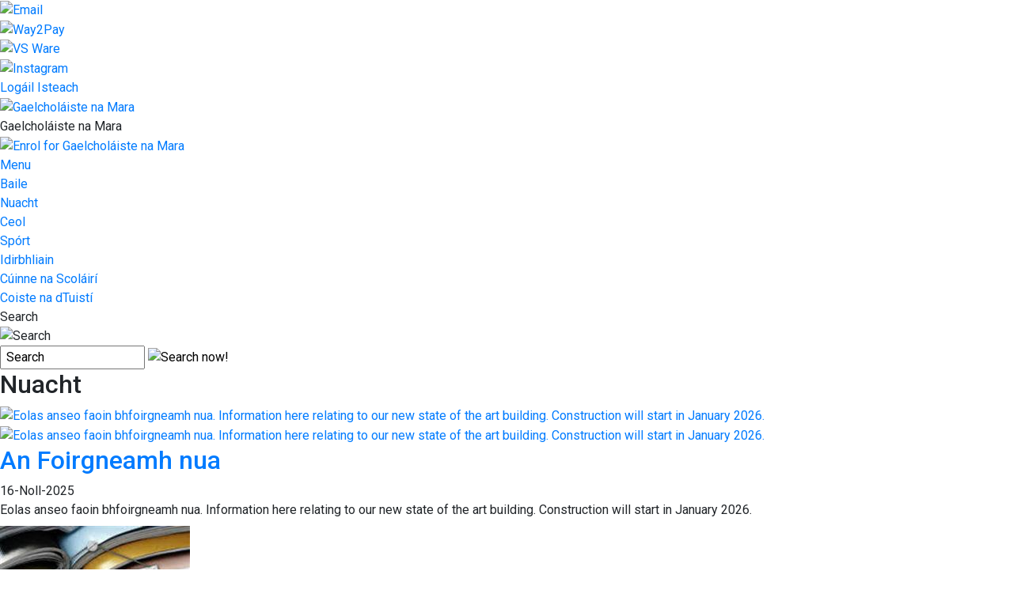

--- FILE ---
content_type: text/html; charset=utf-8
request_url: https://gaelcholaistenamara.ie/Nuacht/Index.html
body_size: 16398
content:


<!DOCTYPE html>

<html xmlns="http://www.w3.org/1999/xhtml">
<head><title>
	Nuacht | Gaelcholáiste na Mara
</title>
  <script>
    (function(i,s,o,g,r,a,m){i['GoogleAnalyticsObject']=r;i[r]=i[r]||function(){
    (i[r].q=i[r].q||[]).push(arguments)},i[r].l=1*new Date();a=s.createElement(o),
    m=s.getElementsByTagName(o)[0];a.async=1;a.src=g;m.parentNode.insertBefore(a,m)
    })(window,document,'script','//www.google-analytics.com/analytics.js','ga');

    ga('create', 'UA-20098435-11', 'auto');
    ga('send', 'pageview');
  </script>
  <!-- Mobile viewport optimisation -->
<meta name="viewport" content="width=device-width, initial-scale=1.0, minimum-scale=1.0, maximum-scale=1.0, user-scalable=no" /><meta name="owner" content="gcm@kwetb.ie" /><meta name="author" content="Gaelcholáiste Na Mara" /><meta http-equiv="content-language" content="Irish" /><meta http-equiv="Content-Type" content="text/html; charset=UTF-8" /><meta name="rating" content="General" /><meta name="description" /><meta name="keywords" content="Gaelcholáiste na Mara, Co. Wicklow VEC, Arklow, secondary school arklow, gaelcolaiste na mara, gaelscoil arklow" /><meta name="google-site-verification" /><meta property="og:site_name" content="Gaelcholáiste na Mara" /><meta property="og:url" content="https://gaelcholaistenamara.ie/Nuacht/Index.html" /><meta property="og:type" content="article" /><meta property="og:title" content="Nuacht" /><meta property="og:image" /><meta property="og:description" /><meta property="fb:admins" /><meta property="fb:app_id" content="0" /><meta name="twitter:card" content="photo" /><meta name="twitter:image" /><meta name="twitter:creator" content="@nuachtGCM" /><meta name="twitter:site" content="@nuachtGCM" /><meta name="twitter:url" content="https://gaelcholaistenamara.ie/Nuacht/Index.html" /><meta name="twitter:description" /><meta name="twitter:title" content="Nuacht" /><link rel="shortlink" /><link rel="icon" type="image/png" sizes="32x32" href="/Images/Site/favicon-32x32.png" /><link rel="icon" type="image/png" sizes="96x96" href="/Images/Site/favicon-96x96.png" /><link rel="icon" type="image/png" sizes="16x16" href="/Images/Site/favicon-16x16.png" /><meta name="application-name" content="gaelcholaistenamara.ie" /><meta name="msapplication-tooltip" content="gaelcholaistenamara.ie" /><meta name="msapplication-starturl" content="./" /><meta name="robots" content="index,follow" /><meta name="revisit-after" content="1 days" /><meta http-equiv="X-UA-Compatible" content="IE=9" /><link href="//fonts.googleapis.com/css?family=Roboto:400,400i,500,600,700" type="text/css" rel="stylesheet" /><link href="https://maxcdn.bootstrapcdn.com/font-awesome/4.7.0/css/font-awesome.min.css" type="text/css" rel="stylesheet" /><link href="https://maxcdn.bootstrapcdn.com/bootstrap/4.0.0/css/bootstrap.min.css" type="text/css" rel="stylesheet" /><link href="https://gaelcholaistenamara.ie/Inc/Styles/Style1.css?d=639052058280732390" type="text/css" rel="stylesheet" /><script type="text/javascript" src="//ajax.googleapis.com/ajax/libs/jquery/1.9.1/jquery.min.js"></script><script type="text/javascript" src="https://gaelcholaistenamara.ie/Inc/Scripts/Script1.js?d=639052058280732390" async=""></script>



    <script type="text/javascript">
        $(document).ready(function () {
            
        });
        
        function loadForm() {  }

 	    function getViewPort() {
            var screenWidth, screenHeight;
            if (typeof window.innerWidth == 'number') {
                screenWidth = window.innerWidth;
                screenHeight = window.innerHeight;
            } else if (document.documentElement && (document.documentElement.clientWidth || document.documentElement.clientHeight)) {
                screenWidth = document.documentElement.clientWidth;
                screenHeight = document.documentElement.clientHeight;
            } else if (document.body && (document.body.clientWidth || document.body.clientHeight)) {
                screenWidth = document.body.clientWidth;
                screenHeight = document.body.clientHeight;
            }
            return { width: screenWidth, height: screenHeight };
        }

 	    $(document).ready(function () {
 	        function setHeight() {
 	            windowHeight = $(window).innerHeight();
 	            windowHeight = windowHeight - 293;
 	            $('#BodyWrapper').css('min-height', windowHeight);
 	        };
 	        setHeight();

 	        $(window).resize(function () {
 	            setHeight();
 	        });
 	    });

    </script>
 
    <link href="/WebResource.axd?d=hcXDZhXiidgsQUtEo5iT327KmH5ZjLE5qEW9SWapI8o7BFPk5FvDH3nb6dzftwik4XmaIhGuKiNQfx15iklQlc0Bd0zWiGFd3r2E2WjsJDR_KduQwKYz_8VSYnlkDRPadIxSBbGju7yhYcj6i7QQBVXRrCpdd_P-R2nAZdNELf81&amp;t=635999511910610559" type="text/css" rel="stylesheet" /></head>

<body onload="javascript: loadForm();">
    <div id="fb-root"></div>
    <form method="post" action="/Nuacht/Index.html" onsubmit="javascript:return WebForm_OnSubmit();" id="form1">
<div class="aspNetHidden">
<input type="hidden" name="__EVENTTARGET" id="__EVENTTARGET" value="" />
<input type="hidden" name="__EVENTARGUMENT" id="__EVENTARGUMENT" value="" />
<input type="hidden" name="__VIEWSTATE" id="__VIEWSTATE" value="t+6bygMB3lJ2cKM/PeLFB04q/kGgWMA14+HKMNz2fBJ+58VtNn8YtfpTF0JG/ta6gSBeSJv+GvRcHvfkJYypOwRXONu0SOSZypdlu1jK58H0RLa8qQ5wnMDnaLKL7kT20c75XHIJe9MI+6lVcta+w4Qj4C+TqI7OeNmFNeuYeoNb9nyD7wIssP73Nu8r2J5/4ge6t7FlVOkN9H4aNKW+xFHOkbWxkhVmw286OggnXqTOmT93Ob5nEGmkzC9YBHsdUZ+O49wMAp01UFPW5P3fah67aMYPfWfYPramslhcGZDwBNiaJKBxTLGY2qHRyegJhZ4uGCPq7jzk7jXj82C/Ygv71guNaLUW8+ERlHpa0aFHevJAq8qh1fah/1Pnbgsxl1En49V+KLSHwjd7F/jypvNBc3dLPYiblolhi4kB5zRVfOvtuFAhgb4PgtzzLgOBYewCZqnUr0MIQ5HTEt3AuPVQ8xwehSYodA+rpF5cBuYoXUnAWHuHn5phd3mPY2psNpwl4w8d6IMy1vnMlfOjzDTfl1ic2MG45j7YzaldvOKWfw4UpLjewEV+heBwY6MFTPJXgGYc5qD9SY8PqtfZXaf5/VGLkcPgBevqwzO+W8MoU8deY8Ics6kWNVRaTeMsuskjmgkhuFHYZRCrN+leuyQL3vbU1fjELqBL17Rj2IUUCMM5h4cZQ8TOqeWulBaUAbQioFHu/OP7UNeqMdOc7Zi6NVF2oeL865YMIgIf8hkzSG2e6omovxTuRJHNoRlW8iilvYwpzduMs8bBZ2XP8qRxcIPGysQfFqGr1P0TmPEhn5u0NnCjRMwPyTnil2dYzmehEtWBjWg0M6pjd1qSEpZJxRHUMX8b4IG12xpx7XMGn5b805msmjj9hR7Ppr2NjDLjp0kvt/Iodn4XtcQn5IzgGBiLoGVsSsxsbw3cnL2M5/O7lIZ99wBHhWr78z9kyd78aJ6GXfzMp2fGbLp2iz91Ls3DG9Yur7Xon5NhyMdFpVJTkYF3b7rXJeSg3V9ngNc+fvPMiEBqrU5hhyQ6vUuyehpnMs+DiFeiSrSYrz/OnAuxBpE8bqjAdYLYUAbOlei4Rm799fsZOS7tlQbY9UqlS9/i88VDvN7YANDrwcpQAijExfpwCKrzHNgieQyJo3vqnvfR7qPi3U01wm6TP10bXwxWOY0cOzvEl7cTofSz9wqE82prFBtag/[base64]/tmmCM+i8F3pk3hcgoR2sDK+MgQSykhy0nXNqEjH8IlsTwkXNK7FJbH6xEYvl+Rw2SlL+WWo1vMbkHC3kvL/IUskgXAUr/03veUoCvHNr5uxHW1LBjBJE0NNp2f1xy9jFg9RWBNQ/Ir8QB0e+cTNdCYgcaQHtHEeMYO3v/NfOMDUQ4cVH/R132UnR7YLc+LaVsyX5mPA1HhjL3UBBUbiZDK5mJyGLZ5ATfkvRHm/u0sd6Olur01FLjUr/vODs2F8kguIoRjmCPokkI5AKIXi24B1GEwhs3A0SxWrbJQHXLPEYQHm+4WQic5gPGS+noMzuJ4yl9wICC+lGamyTVh0+733y4tQ7DYL7yhF0hTXvVKD7oatPUQ+eJ/NlZNox6I8MK1BqJvNVg+yxQ2uV6VuMpOc5ameELD1TtKtIuaV4zF7QHJWFv7UFVEmR3Uf+nQM6ZRnfOj5HFEPfg5xwJXS+zUsEfIcGBGPeSaEhB1/sast+aF4rJQdlYNvjhhtQGuLXkhwe0aU15otD6rvMYRephi+YcprEeWlMqdWTjCG0WEILoZf97aP3ojM+M+TlrQwAFyNfYb2esx8l5AO8j8nWx2J5+pOrdNuDJGCt83PaqEDzDBIXDNMXAd7" />
</div>

<script type="text/javascript">
//<![CDATA[
var theForm = document.forms['form1'];
if (!theForm) {
    theForm = document.form1;
}
function __doPostBack(eventTarget, eventArgument) {
    if (!theForm.onsubmit || (theForm.onsubmit() != false)) {
        theForm.__EVENTTARGET.value = eventTarget;
        theForm.__EVENTARGUMENT.value = eventArgument;
        theForm.submit();
    }
}
//]]>
</script>


<script src="/WebResource.axd?d=pynGkmcFUV13He1Qd6_TZFSbDHR0PN7-CRVNuqK75mfoNGYZTM6CDFYDow6Ypu7iGxsbQETlYDEk0oOWQBm7Mw2&amp;t=637814653746327080" type="text/javascript"></script>


<script src="/ScriptResource.axd?d=nv7asgRUU0tRmHNR2D6t1EdMmqUqq3UStTnuMpAcqwfXLWQyL0FR4FpuBibw_mYQ-DjaCsgHgszg6ICrR8XpdtqcmbEI4ny29ngDtBQV-oPClK1NMN0QKcrGTaodADHIEgMiT6mx7u-HnT9O0QUO-w2&amp;t=14d69f50" type="text/javascript"></script>
<script src="/ScriptResource.axd?d=NJmAwtEo3Ipnlaxl6CMhviW6jIBsNSrKCJ25FQcCZgdKMqK44aruMKKpysJqJFeH2XYPUuIu7DYmR-GWpYCKOaf6Q_rOtOmQseTn4k1fDQx5y3fK3eXNtKx-3AcZrOgzbcvKsQ-zSlZkPulEuvj9phAiFNgHuWwfBBzhPz4bTlM1&amp;t=49337fe8" type="text/javascript"></script>
<script src="/ScriptResource.axd?d=dwY9oWetJoJoVpgL6Zq8ODzcTH22DU-ixDaVbC8DTUYdOxmbkVlcJCOj0uaSQMzHvfEzVWiqDLDa3g1G1Nh64fS3Bxz0gOx2KKQhd6vdSWAgnQWj36PDDoRrv-uItwWMrLaxfssdPhwpvT7s9DWapX9AQzdxDprEpk025aedqwI1&amp;t=49337fe8" type="text/javascript"></script>
<script src="/ScriptResource.axd?d=eE6V8nDbUVn0gtG6hKNX_KvKlV7pjMYttvQivOdcF-HkzVo-o1Wq5AfPotZtL-cIWR_ciTiSKrlJPqHw5i-bG8Yp7Ut0vsRF2zVd0AARC7NU8G5FjQBRjqqBoRh_V3ML0&amp;t=ac64ff3" type="text/javascript"></script>
<script src="/ScriptResource.axd?d=jwf4VSQi7LeShc44FJ-gAWauln5CPrHwH4uVBXaGnchu1MCYq47eenGHcJajwTWuzIz4nJKk5-m3Zj3m1aTyEl02F5unQuneBUxtshjm1loA7OXpaAzyrDeWo-_p01wK0&amp;t=ac64ff3" type="text/javascript"></script>
<script src="/ScriptResource.axd?d=mcAASOSteirJeuV-3by3Udn2PTMrzNnW8Y32TLPYxxQP1KznAEt6WAglNb04h_WF6zOYG7DSn0Dib8pNYxl0A2yXS5ynIt6yK-W3gdp0tB41&amp;t=ac64ff3" type="text/javascript"></script>
<script src="/ScriptResource.axd?d=nai7mGcYyE2dix_TwveLDeQBKA7wr_Z0pfEPbsHejiOQ7lBAwoSbk5cfljMJD2qrgfmwzmCKL5U-0TzWsWduy4aEfOGG76y031vZYzPruBY-pyVfswgR09sh5bIc4m5y0&amp;t=ac64ff3" type="text/javascript"></script>
<script src="/ScriptResource.axd?d=LQ1q2RBSthBAZhliMjtG_xxNvnqkc8-qf90YZ-HBcToe2PAbxu_feFRUfdWB-6TT5B-RleW-K2a42YrjB-k5s_WBGfL4vd_uiCxdaKaz5lvz6BSPRmJwPFeUosYgXr5D0&amp;t=ac64ff3" type="text/javascript"></script>
<script src="/ScriptResource.axd?d=HEFpVKbnoeQjkjHkFKu3MERsrUUpNrlR-CpDdkkI1OHD8Tgea2h9fn7LzxlDv5JRDtDaRzU6hDAxi2rouC6lqlACIxXRsX9Qzy5OEhXZZ3yoJEJyLnkQxRMLuZ-QWLIb0&amp;t=ac64ff3" type="text/javascript"></script>
<script src="/ScriptResource.axd?d=VOYD8Xe7kQA0lniBYXVpAqGLQ-IQatEr-JZDw4iwEHhfsAiyLI3QWwZH_Bl7qIU3NeCWYb3YvtYzE7P_M9IpdMsR4X1vjP2lBhOwV_w17WaZYph7HN3lPQG7zYMUZA3F0&amp;t=ac64ff3" type="text/javascript"></script>
<script src="/ScriptResource.axd?d=yDT7ulzE00Yqzs5zd38bJ1NkAH7_h4RjMuwR58Wh_3yvaoZc2uT_Ybg5QMrVGv6NPpI6kvIBAOCD9NKr6-F2FaU7SkfOVVIkHDLPK7ON8hltOv-LxpXNBpDE2m1HoJLg0&amp;t=ac64ff3" type="text/javascript"></script>
<script src="/ScriptResource.axd?d=5ib3lCcyinHeLQmkwMF7EqemFAB6FYzUSR4SePM0WmU0xtFh6oev0af38fH8jsPhqkBnYzsVhnPMpMYA3zb704hZXn6wf81W-Dsdyte8CREMdyQwySWoXx1jAols5G8Z0&amp;t=ac64ff3" type="text/javascript"></script>
<script src="/ScriptResource.axd?d=iON9Jxe8QCRam1nkdNLgkcTRCfFEAy31nRcxidSrUNBn15swMzXytW6Sc-MXDw1oU2X1A1HeryxhALvZg1ZPacGCqM1-vhEmHC0k8F9lDUCDEvDSwl26nKiuvZ_BIL9k0&amp;t=ac64ff3" type="text/javascript"></script>
<script src="/ScriptResource.axd?d=xGmPTKfsNy0_1Sr5I58kOzT3lCqvmwqRUQRbc2L6KumH9DLkHB_o02tXRI6XiLvsZHzgzbfjzyAuiDHz2fdsDzYoAQg1u1e21GnBKLULa4hofKgyZDdVSxcz6Nd3nomv0&amp;t=ac64ff3" type="text/javascript"></script>
<script src="/ScriptResource.axd?d=hOeJu0xhC-uW6Gf8ooKdXgqUwemlpNs7xA8BhgXhpUhRdFtMRUDHSsvIh8kZGlm9_idZZsxFIiIh0S5QO3PkiAGgybsmTOsXs0__veGxekk46i9_HkXv_ezV4hS103CP0&amp;t=ac64ff3" type="text/javascript"></script>
<script src="/ScriptResource.axd?d=XlV9GqTk6b5uqDuL38kZ4JpVZpnR96UyimSOAsLLo2N8zS53J-uIJUa3znPlGgTJIi6Fwa6eeEJ9dDYGgOC0hxgZ5TzIHO_pJFWhjCw5pU01B9GTUh4u5zXHiIJXRQBX0&amp;t=ac64ff3" type="text/javascript"></script>
<script type="text/javascript">
//<![CDATA[
function WebForm_OnSubmit() {
if (typeof(ValidatorOnSubmit) == "function" && ValidatorOnSubmit() == false) return false;
return true;
}
//]]>
</script>

<div class="aspNetHidden">

	<input type="hidden" name="__VIEWSTATEGENERATOR" id="__VIEWSTATEGENERATOR" value="69AA7338" />
	<input type="hidden" name="__EVENTVALIDATION" id="__EVENTVALIDATION" value="LPwJzsxIH2ym463CMGRMa6+K8qc4MkIct05oKVDdZ31Jg0h2FfRH+s2LXUQDB3uGNkgC/47X2ux68iNktMlKGxbR6OWJxX4kx35Gl1THjv3gMxKystky5glFimLLS8FjrUaYP5T3+qYvwOHERZqperW6xXdPVI9ARss+x/[base64]/pr" />
</div>

        <script type="text/javascript">
//<![CDATA[
Sys.WebForms.PageRequestManager._initialize('ctl00$ScriptManager1', 'form1', ['tctl00$updatePnlError','updatePnlError','tctl00$MainContent$ucGeneric$UpdatePanel1','MainContent_ucGeneric_UpdatePanel1','tctl00$mstrUpdatePanel1','mstrUpdatePanel1'], [], [], 90, 'ctl00');
//]]>
</script>

        <div id="ucProcessing_UpdateProgress1" style="display:none;">
	
        <div class="AjaxProcessingContainer">
            <div class="AjaxProcesingShadow">
                <table class="AjaxProcesing">
                    <tr><td class="AjaxProcesingImage"><br /><img src="https://gaelcholaistenamara.ie/Images/Site/Loading.gif" alt="Processing..." /><br /></td></tr>
                    <tr><td class="AjaxProcesingText">Processing...<br /><br /></td></tr>
                </table>
            </div>
        </div>
    
</div>

        

<div class="HeaderBar">

    <div class="TopBar">
        <div class="Wrapper Header">
            <div class="ExternalLinks">
                <div><a href="https://pod51050.outlook.com/owa/#path=/mail" target="_blank"><img src="https://gaelcholaistenamara.ie/Images/Site/Buttons/Email.png" title="Email" height="20" /></a></div>
                <div><a href="https://www.way2pay.org/" target="_blank"><img src="https://gaelcholaistenamara.ie/Images/Site/Buttons/Way2Pay.png" title="Way2Pay" height="20" /></a></div>
                <div><a href="https://gaelcholaistenamara.vsware.ie/" target="_blank"><img src="https://gaelcholaistenamara.ie/Images/Site/Buttons/VSWare.png" title="VS Ware" height="20" /></a></div>
                <div><a href="https://www.instagram.com/gaelcholaiste_na_mara/" target="_blank" title="Instagram"><img src="https://gaelcholaistenamara.ie/Images/Site/Buttons/Instagram.png" title="Instagram" height="20" /></a></div>
                <div class="Hidden"><a href="http://admin.gaelcholaistenamara.ie" target="_blank" rel="nofollow">Logáil Isteach</a></div>                
            </div>

            <div class="SiteLogo"><a href="https://gaelcholaistenamara.ie/" title="Home"><div class="logo"><img src="/Images/Site/HeaderLogo.png" alt="Gaelcholáiste na Mara" /></div></a></div>
            <div class="SchoolName">Gaelcholáiste na Mara</div>

            <div class="Brochure">
                <div class="RequestButton"><a href="https://gaelcholaistenamara.ie/Page/Iontrail-Admissions-202627/439374/Index.html" title="Enrolment"><img src="/Images/Site/Buttons/Enrolment_RedSm.png" alt="Enrol for Gaelcholáiste na Mara" /></a></div>
            </div>

        </div>

        <div class="Wrapper MainNav">
                <div class="nav-main-links">
                    <div class="resp-menu hide"><a class="MobileMenuButton" id="nav-open-btn" href="#nav">Menu</a></div>
                    <div class="MobileNav">
                        

<script type="text/javascript">
    $(document).ready(function () {
        $("div.NotMobile ul.level1 a.popout").mouseover(function (e) {
            e.stopPropagation();
        })
    })

    $(document).ready(function () {
        $('ul.level1 li.has-popup').click(function (e) {
            var elem = $(this).attr('aria-haspopup');
            elem = elem.replace(':submenu:', '\\:submenu\\:');
            if ($(elem).is(":visible")) {
                $(elem).hide(200);
            } else {
                $(elem).show(200);
            }
        });
    });
</script>

<div class="KeywordList ">

    

    <div class="MainMenu"><div class="nav-item sprite sprite_items Home"><a href="https://gaelcholaistenamara.ie" alt="Home" title="Home">Baile</a></div><div class="nav-item sprite sprite_items Nuacht"><a href="https://gaelcholaistenamara.ie/Nuacht/Index.html" alt="Nuacht" title="Nuacht">Nuacht</a></div><div class="nav-item sprite sprite_items Ceol"><a href="https://gaelcholaistenamara.ie/Ceol/Index.html" alt="Ceol" title="Ceol">Ceol</a></div><div class="nav-item sprite sprite_items Sport"><a href="https://gaelcholaistenamara.ie/Sport/Index.html" alt="Spórt" title="Spórt">Spórt</a></div><div class="nav-item sprite sprite_items Idirbhliain"><a href="https://gaelcholaistenamara.ie/Idirbhliain/Index.html" alt="Idirbhliain" title="Idirbhliain">Idirbhliain</a></div><div class="nav-item sprite sprite_items Cuinne-na-Scolairi"><a href="https://gaelcholaistenamara.ie/Cuinne-na-Scolairi/Index.html" alt="Cúinne na Scoláirí" title="Cúinne na Scoláirí">Cúinne na Scoláirí</a></div><div class="nav-item sprite sprite_items Coiste-na-dTuisti"><a href="https://gaelcholaistenamara.ie/Coiste-na-dTuisti/Index.html" alt="Coiste na dTuistí" title="Coiste na dTuistí">Coiste na dTuistí</a></div></div>

    <div id="ctlHeader_Menu_pnlCMSMenu">
	
        
    
</div>

</div>
                    </div>
                </div>
                <div id="ctlHeader_panSocial" class="Social">
	
                    
                    
                    
                    
                    
                    
                    
                
</div>
        </div>

        <div id="ctlHeader_pnlSubNav" class="SubNav">
	
            <div class="Wrapper">

                <div class="SearchBox1">
                    <span class="SearchTitle SearchClick">Search</span>
                    <div class="SearchIcon">
                        <img src="https://gaelcholaistenamara.ie/Images/Site/Buttons/Search.png" alt="Search " height="20" class="SearchClick" />
                    </div>
                </div>

                <span id="ctlHeader_lblTrending" class="KeywordHeading"></span>
            </div>
            <div class="Wrapper">
                <div class="SearchBox2">
                    <input name="ctl00$ctlHeader$txtSearch" type="text" value=" Search " id="ctlHeader_txtSearch" class="text" onBlur="javascript:emptyTextReplace(this.id);" onClick="javascript:emptyText(this.id);" onkeydown="return forceClick(event, &#39;ctlHeader_imgSearch&#39;);" style="outline: 0px solid transparent" />
                    <input type="image" name="ctl00$ctlHeader$imgSearch" id="ctlHeader_imgSearch" class="button" src="https://gaelcholaistenamara.ie/Images/Site/buttons/Search.png" alt="Search now!" onclick="javascript:return noPostDefault(&#39;ctlHeader_txtSearch&#39;);" />
                </div>
            </div>
        
</div>
    </div>

</div>


        <div id="updatePnlError">
	
                
            
</div>

        

        

    <div id="BannerContent_pnlNewsPageMedia">
	
        <div id="BannerContent_pnlNewsPageHolder" class="NewsPageMedia">
		
            <div class="PanelContent Wrapper">
                <div class="Info Row1"><h2>Nuacht</h2></div>
            </div>
        
	</div>
    
</div>



        <div id="MainWrapper">
            <div id="BodyWrapper">
                <div id="ContentWrapper">
                    <div id="pnlMainWidget" class="DoubleWidget">
	
                        

    

<div data-inset="true" class="MediaPanel" style=''>
    <div class="clear"></div>
    

    
            <div class="MP_item1">
                <div class="ImageHolder"><a href="https://gaelcholaistenamara.ie/Nuacht/An-Foirgneamh-nua/432250/Index.html" target="_self">
                        <img src='https://gaelcholaistenamara.ie/Images/Content/2023/256/Large/gsf_GCM_An_todhchai.jpg' class='Widescreen-image Desktop' alt='Eolas anseo faoin bhfoirgneamh nua. Information here relating to our new state of the art building. Construction will start in January 2026.' title='Eolas anseo faoin bhfoirgneamh nua. Information here relating to our new state of the art building. Construction will start in January 2026.' />
                        <img src='https://gaelcholaistenamara.ie/Images/Content/2023/256/Medium/gsf_GCM_An_todhchai.jpg' class='Widescreen-image Mobile' alt='Eolas anseo faoin bhfoirgneamh nua. Information here relating to our new state of the art building. Construction will start in January 2026.' title='Eolas anseo faoin bhfoirgneamh nua. Information here relating to our new state of the art building. Construction will start in January 2026.' />
                    </a></div>
                <div class="ContentHolder">
                    <div class="TitleBox"><h2><a href="https://gaelcholaistenamara.ie/Nuacht/An-Foirgneamh-nua/432250/Index.html"><span class="title">An Foirgneamh nua</span></a></h2></div>
                    <div class="DatePublished"><span class="date">16-Noll-2025</span></div>
                    <div class="Introduction"><span class="desc">Eolas anseo faoin bhfoirgneamh nua. Information here relating to our new state of the art building. Construction will start in January 2026.</span></div>

                </div>
            </div>
        
    
</div>

    <div>

<div class="0Widget" style="margin-left:0;">
    
    <div>
        <div class="Hidden">
            <h3></h3>
        </div>

        <div>
            <div id="MainContent_ucGeneric_UpdatePanel1">
		
                    
                            
                    <div id="MainContent_ucGeneric_panMasonry" class="clearfix">
			
                        
                            <div class="List-ItemContainer Article">
                                <div class='ListItem Item0'>
                                    <div class="ImageHolder">
                                        <a id="MainContent_ucGeneric_repList_HyperLink1_0" title="Ranganna Gaeilge" href="https://gaelcholaistenamara.ie/Nuacht/Ranganna-Gaeilge/441566/Index.html">
                                            <img data-original='https://storage.googleapis.com/iclasscrm_files/2/Images/Content/2026/27/Small/kjj_nuacht.jpg' src='https://storage.googleapis.com/iclasscrm_files/2/Images/Content/2026/27/Small/kjj_nuacht.jpg' src2='https://gaelcholaistenamara.ie/Images/Site/Grey.gif' class='lazy flexible Image' alt='Ranganna Gaeilge' title='Ranganna Gaeilge'/>
                                        </a>
                                        <a class="ImageTag Nuacht" href='https://gaelcholaistenamara.ie/Nuacht/Ranganna-Gaeilge/441566/Index.html' target='' title="Ranganna Gaeilge"><span>Nuacht</span></a> 
                                    </div>
                                    <div class="ContentHolder" >
                                        <div class="TitleBox">
                                            <h2><a id="MainContent_ucGeneric_repList_lnkTitle_0" title="Ranganna Gaeilge" class="heading" href="https://gaelcholaistenamara.ie/Nuacht/Ranganna-Gaeilge/441566/Index.html">Ranganna Gaeilge</a></h2>
                                        </div>
                                        <div class="DatePublished">27-Ean-2026</div>
                                        <div class="Introduction"></div>
                                        <div class="ReadMore"><a href='https://gaelcholaistenamara.ie/Nuacht/Ranganna-Gaeilge/441566/Index.html' title="Ranganna Gaeilge">Tuilleadh...</a></div>
                                    </div>
                                    
                                </div>
                            </div>
                            
                            <div class="List-ItemContainer Article">
                                <div class='ListItem Item1'>
                                    <div class="ImageHolder">
                                        <a id="MainContent_ucGeneric_repList_HyperLink1_1" title="Vsware to Tyro" href="https://gaelcholaistenamara.ie/Nuacht/Vsware-to-Tyro/441429/Index.html">
                                            <img data-original='https://storage.googleapis.com/iclasscrm_files/2/Images/Content/2026/20/Small/vxb_nuacht.jpg' src='https://storage.googleapis.com/iclasscrm_files/2/Images/Content/2026/20/Small/vxb_nuacht.jpg' src2='https://gaelcholaistenamara.ie/Images/Site/Grey.gif' class='lazy flexible Image' alt='Vsware to Tyro' title='Vsware to Tyro'/>
                                        </a>
                                        <a class="ImageTag Nuacht" href='https://gaelcholaistenamara.ie/Nuacht/Vsware-to-Tyro/441429/Index.html' target='' title="Vsware to Tyro"><span>Nuacht</span></a> 
                                    </div>
                                    <div class="ContentHolder" >
                                        <div class="TitleBox">
                                            <h2><a id="MainContent_ucGeneric_repList_lnkTitle_1" title="Vsware to Tyro" class="heading" href="https://gaelcholaistenamara.ie/Nuacht/Vsware-to-Tyro/441429/Index.html">Vsware to Tyro</a></h2>
                                        </div>
                                        <div class="DatePublished">20-Ean-2026</div>
                                        <div class="Introduction"></div>
                                        <div class="ReadMore"><a href='https://gaelcholaistenamara.ie/Nuacht/Vsware-to-Tyro/441429/Index.html' title="Vsware to Tyro">Tuilleadh...</a></div>
                                    </div>
                                    
                                </div>
                            </div>
                            
                            <div class="List-ItemContainer Article">
                                <div class='ListItem Item2'>
                                    <div class="ImageHolder">
                                        <a id="MainContent_ucGeneric_repList_HyperLink1_2" title="Club Leabhar/Book Club" href="https://gaelcholaistenamara.ie/Nuacht/Club-LeabharBook-Club/441292/Index.html">
                                            <img data-original='https://storage.googleapis.com/iclasscrm_files/2/Images/Content/2026/13/Small/fag_Club_leabhar.jpg' src='https://storage.googleapis.com/iclasscrm_files/2/Images/Content/2026/13/Small/fag_Club_leabhar.jpg' src2='https://gaelcholaistenamara.ie/Images/Site/Grey.gif' class='lazy flexible Image' alt='Club Leabhar/Book Club' title='Club Leabhar/Book Club'/>
                                        </a>
                                        <a class="ImageTag Nuacht" href='https://gaelcholaistenamara.ie/Nuacht/Club-LeabharBook-Club/441292/Index.html' target='' title="Club Leabhar/Book Club"><span>Nuacht</span></a> 
                                    </div>
                                    <div class="ContentHolder" >
                                        <div class="TitleBox">
                                            <h2><a id="MainContent_ucGeneric_repList_lnkTitle_2" title="Club Leabhar/Book Club" class="heading" href="https://gaelcholaistenamara.ie/Nuacht/Club-LeabharBook-Club/441292/Index.html">Club Leabhar/Book Club</a></h2>
                                        </div>
                                        <div class="DatePublished">13-Ean-2026</div>
                                        <div class="Introduction"></div>
                                        <div class="ReadMore"><a href='https://gaelcholaistenamara.ie/Nuacht/Club-LeabharBook-Club/441292/Index.html' title="Club Leabhar/Book Club">Tuilleadh...</a></div>
                                    </div>
                                    
                                </div>
                            </div>
                            
                            <div class="List-ItemContainer Article">
                                <div class='ListItem Item3'>
                                    <div class="ImageHolder">
                                        <a id="MainContent_ucGeneric_repList_HyperLink1_3" title="Nuachtlitir Mhíosúil - Nollaig 2025- Gaelcholáiste na Mara" href="https://gaelcholaistenamara.ie/Nuacht/Nuachtlitir-Mhiosuil--Nollaig-2025-Gaelcholaiste-na-Mara/441155/Index.html">
                                            <img data-original='https://storage.googleapis.com/iclasscrm_files/2/Images/Content/2026/9/Small/xox_nuacht.jpg' src='https://storage.googleapis.com/iclasscrm_files/2/Images/Content/2026/9/Small/xox_nuacht.jpg' src2='https://gaelcholaistenamara.ie/Images/Site/Grey.gif' class='lazy flexible Image' alt='Nuachtlitir Mhíosúil - Nollaig 2025- Gaelcholáiste na Mara' title='Nuachtlitir Mhíosúil - Nollaig 2025- Gaelcholáiste na Mara'/>
                                        </a>
                                        <a class="ImageTag Nuacht" href='https://gaelcholaistenamara.ie/Nuacht/Nuachtlitir-Mhiosuil--Nollaig-2025-Gaelcholaiste-na-Mara/441155/Index.html' target='' title="Nuachtlitir Mhíosúil - Nollaig 2025- Gaelcholáiste na Mara"><span>Nuacht</span></a> 
                                    </div>
                                    <div class="ContentHolder" >
                                        <div class="TitleBox">
                                            <h2><a id="MainContent_ucGeneric_repList_lnkTitle_3" title="Nuachtlitir Mhíosúil - Nollaig 2025- Gaelcholáiste na Mara" class="heading" href="https://gaelcholaistenamara.ie/Nuacht/Nuachtlitir-Mhiosuil--Nollaig-2025-Gaelcholaiste-na-Mara/441155/Index.html">Nuachtlitir Mhíosúil - Nollaig 2025- Gaelcholáiste na Mara</a></h2>
                                        </div>
                                        <div class="DatePublished">09-Ean-2026</div>
                                        <div class="Introduction"></div>
                                        <div class="ReadMore"><a href='https://gaelcholaistenamara.ie/Nuacht/Nuachtlitir-Mhiosuil--Nollaig-2025-Gaelcholaiste-na-Mara/441155/Index.html' title="Nuachtlitir Mhíosúil - Nollaig 2025- Gaelcholáiste na Mara">Tuilleadh...</a></div>
                                    </div>
                                    
                                </div>
                            </div>
                            
                            <div class="List-ItemContainer Article">
                                <div class='ListItem Item4'>
                                    <div class="ImageHolder">
                                        <a id="MainContent_ucGeneric_repList_HyperLink1_4" title="Beannachtaí na Biaiste" href="https://gaelcholaistenamara.ie/Nuacht/Beannachtai-na-Biaiste/441018/Index.html">
                                            <img data-original='https://storage.googleapis.com/iclasscrm_files/2/Images/Content/2025/351/Small/lyw_Picture1.png' src='https://storage.googleapis.com/iclasscrm_files/2/Images/Content/2025/351/Small/lyw_Picture1.png' src2='https://gaelcholaistenamara.ie/Images/Site/Grey.gif' class='lazy flexible Image' alt='Beannachtaí na Biaiste' title='Beannachtaí na Biaiste'/>
                                        </a>
                                        <a class="ImageTag Nuacht" href='https://gaelcholaistenamara.ie/Nuacht/Beannachtai-na-Biaiste/441018/Index.html' target='' title="Beannachtaí na Biaiste"><span>Nuacht</span></a> 
                                    </div>
                                    <div class="ContentHolder" >
                                        <div class="TitleBox">
                                            <h2><a id="MainContent_ucGeneric_repList_lnkTitle_4" title="Beannachtaí na Biaiste" class="heading" href="https://gaelcholaistenamara.ie/Nuacht/Beannachtai-na-Biaiste/441018/Index.html">Beannachtaí na Biaiste</a></h2>
                                        </div>
                                        <div class="DatePublished">17-Noll-2025</div>
                                        <div class="Introduction"></div>
                                        <div class="ReadMore"><a href='https://gaelcholaistenamara.ie/Nuacht/Beannachtai-na-Biaiste/441018/Index.html' title="Beannachtaí na Biaiste">Tuilleadh...</a></div>
                                    </div>
                                    
                                </div>
                            </div>
                            
                            <div class="List-ItemContainer Article">
                                <div class='ListItem Item5'>
                                    <div class="ImageHolder">
                                        <a id="MainContent_ucGeneric_repList_HyperLink1_5" title="Nuachtlitir Mhíosúil - Samhain 2025- Gaelcholáiste na Mara" href="https://gaelcholaistenamara.ie/Nuacht/Nuachtlitir-Mhiosuil--Samhain-2025-Gaelcholaiste-na-Mara/440881/Index.html">
                                            <img data-original='https://storage.googleapis.com/iclasscrm_files/2/Images/Content/2025/350/Small/csh_download_2.jpg' src='https://storage.googleapis.com/iclasscrm_files/2/Images/Content/2025/350/Small/csh_download_2.jpg' src2='https://gaelcholaistenamara.ie/Images/Site/Grey.gif' class='lazy flexible Image' alt='Nuachtlitir Mhíosúil - Samhain 2025- Gaelcholáiste na Mara' title='Nuachtlitir Mhíosúil - Samhain 2025- Gaelcholáiste na Mara'/>
                                        </a>
                                        <a class="ImageTag Nuacht" href='https://gaelcholaistenamara.ie/Nuacht/Nuachtlitir-Mhiosuil--Samhain-2025-Gaelcholaiste-na-Mara/440881/Index.html' target='' title="Nuachtlitir Mhíosúil - Samhain 2025- Gaelcholáiste na Mara"><span>Nuacht</span></a> 
                                    </div>
                                    <div class="ContentHolder" >
                                        <div class="TitleBox">
                                            <h2><a id="MainContent_ucGeneric_repList_lnkTitle_5" title="Nuachtlitir Mhíosúil - Samhain 2025- Gaelcholáiste na Mara" class="heading" href="https://gaelcholaistenamara.ie/Nuacht/Nuachtlitir-Mhiosuil--Samhain-2025-Gaelcholaiste-na-Mara/440881/Index.html">Nuachtlitir Mhíosúil - Samhain 2025- Gaelcholáiste na Mara</a></h2>
                                        </div>
                                        <div class="DatePublished">16-Noll-2025</div>
                                        <div class="Introduction"></div>
                                        <div class="ReadMore"><a href='https://gaelcholaistenamara.ie/Nuacht/Nuachtlitir-Mhiosuil--Samhain-2025-Gaelcholaiste-na-Mara/440881/Index.html' title="Nuachtlitir Mhíosúil - Samhain 2025- Gaelcholáiste na Mara">Tuilleadh...</a></div>
                                    </div>
                                    
                                </div>
                            </div>
                            
                            <div class="List-ItemContainer Article">
                                <div class='ListItem Item6'>
                                    <div class="ImageHolder">
                                        <a id="MainContent_ucGeneric_repList_HyperLink1_6" title="Muintir na Mara" href="https://gaelcholaistenamara.ie/Nuacht/Muintir-na-Mara/440744/Index.html">
                                            <img data-original='https://storage.googleapis.com/iclasscrm_files/2/Images/Content/2025/335/Small/lzv_download.png' src='https://storage.googleapis.com/iclasscrm_files/2/Images/Content/2025/335/Small/lzv_download.png' src2='https://gaelcholaistenamara.ie/Images/Site/Grey.gif' class='lazy flexible Image' alt='Muintir na Mara' title='Muintir na Mara'/>
                                        </a>
                                        <a class="ImageTag Nuacht" href='https://gaelcholaistenamara.ie/Nuacht/Muintir-na-Mara/440744/Index.html' target='' title="Muintir na Mara"><span>Nuacht</span></a> 
                                    </div>
                                    <div class="ContentHolder" >
                                        <div class="TitleBox">
                                            <h2><a id="MainContent_ucGeneric_repList_lnkTitle_6" title="Muintir na Mara" class="heading" href="https://gaelcholaistenamara.ie/Nuacht/Muintir-na-Mara/440744/Index.html">Muintir na Mara</a></h2>
                                        </div>
                                        <div class="DatePublished">01-Noll-2025</div>
                                        <div class="Introduction"></div>
                                        <div class="ReadMore"><a href='https://gaelcholaistenamara.ie/Nuacht/Muintir-na-Mara/440744/Index.html' title="Muintir na Mara">Tuilleadh...</a></div>
                                    </div>
                                    
                                </div>
                            </div>
                            
                            <div class="List-ItemContainer Article">
                                <div class='ListItem Item7'>
                                    <div class="ImageHolder">
                                        <a id="MainContent_ucGeneric_repList_HyperLink1_7" title="Measúnaithe na Samhna/November Assessments" href="https://gaelcholaistenamara.ie/Nuacht/Measunaithe-na-SamhnaNovember-Assessments/440607/Index.html">
                                            <img data-original='https://storage.googleapis.com/iclasscrm_files/2/Images/Content/2025/323/Small/jsd_GCM_website.png' src='https://storage.googleapis.com/iclasscrm_files/2/Images/Content/2025/323/Small/jsd_GCM_website.png' src2='https://gaelcholaistenamara.ie/Images/Site/Grey.gif' class='lazy flexible Image' alt='Measúnaithe na Samhna/November Assessments' title='Measúnaithe na Samhna/November Assessments'/>
                                        </a>
                                        <a class="ImageTag Nuacht" href='https://gaelcholaistenamara.ie/Nuacht/Measunaithe-na-SamhnaNovember-Assessments/440607/Index.html' target='' title="Measúnaithe na Samhna/November Assessments"><span>Nuacht</span></a> 
                                    </div>
                                    <div class="ContentHolder" >
                                        <div class="TitleBox">
                                            <h2><a id="MainContent_ucGeneric_repList_lnkTitle_7" title="Measúnaithe na Samhna/November Assessments" class="heading" href="https://gaelcholaistenamara.ie/Nuacht/Measunaithe-na-SamhnaNovember-Assessments/440607/Index.html">Measúnaithe na Samhna/November Assessments</a></h2>
                                        </div>
                                        <div class="DatePublished">19-Samh-2025</div>
                                        <div class="Introduction"></div>
                                        <div class="ReadMore"><a href='https://gaelcholaistenamara.ie/Nuacht/Measunaithe-na-SamhnaNovember-Assessments/440607/Index.html' title="Measúnaithe na Samhna/November Assessments">Tuilleadh...</a></div>
                                    </div>
                                    
                                </div>
                            </div>
                            
                            <div class="List-ItemContainer Article">
                                <div class='ListItem Item8'>
                                    <div class="ImageHolder">
                                        <a id="MainContent_ucGeneric_repList_HyperLink1_8" title="Rang Gaeilge B5" href="https://gaelcholaistenamara.ie/Nuacht/Rang-Gaeilge-B5/440470/Index.html">
                                            <img data-original='https://gaelcholaistenamara.ie/Images/Content/2025/308/Small/knm_kwetb.PNG' src='https://gaelcholaistenamara.ie/Images/Content/2025/308/Small/knm_kwetb.PNG' src2='https://gaelcholaistenamara.ie/Images/Site/Grey.gif' class='lazy flexible Image' alt='Rang Gaeilge B5' title='Rang Gaeilge B5'/>
                                        </a>
                                        <a class="ImageTag Nuacht" href='https://gaelcholaistenamara.ie/Nuacht/Rang-Gaeilge-B5/440470/Index.html' target='' title="Rang Gaeilge B5"><span>Nuacht</span></a> 
                                    </div>
                                    <div class="ContentHolder" >
                                        <div class="TitleBox">
                                            <h2><a id="MainContent_ucGeneric_repList_lnkTitle_8" title="Rang Gaeilge B5" class="heading" href="https://gaelcholaistenamara.ie/Nuacht/Rang-Gaeilge-B5/440470/Index.html">Rang Gaeilge B5</a></h2>
                                        </div>
                                        <div class="DatePublished">04-Samh-2025</div>
                                        <div class="Introduction"></div>
                                        <div class="ReadMore"><a href='https://gaelcholaistenamara.ie/Nuacht/Rang-Gaeilge-B5/440470/Index.html' title="Rang Gaeilge B5">Tuilleadh...</a></div>
                                    </div>
                                    
                                </div>
                            </div>
                            
                            <div class="List-ItemContainer Article">
                                <div class='ListItem Item9'>
                                    <div class="ImageHolder">
                                        <a id="MainContent_ucGeneric_repList_HyperLink1_9" title="Scoil Dúnta/School Closure" href="https://gaelcholaistenamara.ie/Nuacht/Scoil-DuntaSchool-Closure/440196/Index.html">
                                            <img data-original='https://gaelcholaistenamara.ie/Images/Content/2025/308/Small/zjn_HeaderLogo.jpeg' src='https://gaelcholaistenamara.ie/Images/Content/2025/308/Small/zjn_HeaderLogo.jpeg' src2='https://gaelcholaistenamara.ie/Images/Site/Grey.gif' class='lazy flexible Image' alt='Scoil Dúnta/School Closure' title='Scoil Dúnta/School Closure'/>
                                        </a>
                                        <a class="ImageTag Nuacht" href='https://gaelcholaistenamara.ie/Nuacht/Scoil-DuntaSchool-Closure/440196/Index.html' target='' title="Scoil Dúnta/School Closure"><span>Nuacht</span></a> 
                                    </div>
                                    <div class="ContentHolder" >
                                        <div class="TitleBox">
                                            <h2><a id="MainContent_ucGeneric_repList_lnkTitle_9" title="Scoil Dúnta/School Closure" class="heading" href="https://gaelcholaistenamara.ie/Nuacht/Scoil-DuntaSchool-Closure/440196/Index.html">Scoil Dúnta/School Closure</a></h2>
                                        </div>
                                        <div class="DatePublished">04-Samh-2025</div>
                                        <div class="Introduction"></div>
                                        <div class="ReadMore"><a href='https://gaelcholaistenamara.ie/Nuacht/Scoil-DuntaSchool-Closure/440196/Index.html' title="Scoil Dúnta/School Closure">Tuilleadh...</a></div>
                                    </div>
                                    
                                </div>
                            </div>
                            
                    
		</div>

                    <div id="MainContent_ucGeneric_panPagerBot" class="Pager Pager-bottom">
			
                        <a id="MainContent_ucGeneric_butPageNextBot" class="LoadMore" href="javascript:__doPostBack(&#39;ctl00$MainContent$ucGeneric$butPageNextBot&#39;,&#39;&#39;)"><div class="LoadMore">Ualach níos mó >></div></a>
                        <a id="MainContent_ucGeneric_butPagePrevBot" class="HiddenAjaxControl" href="javascript:__doPostBack(&#39;ctl00$MainContent$ucGeneric$butPagePrevBot&#39;,&#39;&#39;)"></a>
                    
		</div>
                            
                    
                
	</div>
        </div>
        
    </div>

</div></div>


                    
</div>

                    <div id="pnlSideWidget" class="SingleWidget">
	
                        <div class="Events">
                            <div class="WidgetHeader">
                                <div class="HeaderText">Imeachtaí is déanaí</div>
                            </div>
                            <div style="clear:both;">
                                

<div class="EventsWidget">

    
    
            <div class="EventStartDate">02-Feabh-2026 08:40</div>
            <div class="EventEndDate">02/02/2026 15:35:00</div>
            <div class="EventTitle">Saoire bainc</div>
            <div class="EventDescription">Saoire bainc</div>
            <hr />
        
            <div class="EventStartDate">12-Feabh-2026 15:50</div>
            <div class="EventEndDate">12/02/2026 18:20:00</div>
            <div class="EventTitle">Cruinniú scoláirí/tuistí/múinteoirí Bliain 1</div>
            <div class="EventDescription">Cruinniú scoláirí/tuistí/múinteoirí Bliain 1</div>
            <hr />
        
            <div class="EventStartDate">16-Feabh-2026 08:40</div>
            <div class="EventEndDate">20/02/2026 15:35:00</div>
            <div class="EventTitle">Sos lár téarma</div>
            <div class="EventDescription">Sos lár téarma</div>
            <hr />
        
            <div class="ViewAll"><a href="https://gaelcholaistenamara.ie/Calendar" title="View all events">Tuilleadh imeachtaí</a></div>
        

</div>
                            </div>
                        </div>
                        

                        



                    
</div>

                </div>
            </div>
        </div>

        

<div class="FooterBar Footer1">
    <div class="Wrapper">
        <div class="GetInTouch">
            <div class="Title">Déan teagmháil linn</div>
            <div class="Name"><input name="ctl00$ctlFooter$txtName" type="text" value="Ainm / Name" id="txtName" class="ContactInput" />
                <span id="ctlFooter_reqName" style="visibility:hidden;">*required</span></div>
            <div class="Email"><input name="ctl00$ctlFooter$txtEmail" type="text" value="R-phost / Email" id="txtEmail" class="ContactInput" />
                <span id="ctlFooter_reqEmail" style="visibility:hidden;">*required</span>
                <span id="ctlFooter_regexEmail" style="visibility:hidden;">*invalid email</span>
            </div>
            <div class="PhoneNo"><input name="ctl00$ctlFooter$txtPhoneNo" type="text" value="Uimh. Guth. / Phone No." id="txtPhoneNo" class="ContactInput" />
                <span id="ctlFooter_cmpPhone" style="visibility:hidden;">*must be numeric</span></div>
            <div class="Message"><textarea name="ctl00$ctlFooter$txtMessage" rows="4" cols="20" id="txtMessage" class="ContactInput">
Teachtaireacht / Message</textarea>
                <span id="ctlFooter_reqMessage" style="visibility:hidden;">*required</span></div>
            <div class="Save"><input type="submit" name="ctl00$ctlFooter$cmdSubmit" value=" Seol / Send " onclick="javascript:WebForm_DoPostBackWithOptions(new WebForm_PostBackOptions(&quot;ctl00$ctlFooter$cmdSubmit&quot;, &quot;&quot;, true, &quot;FooterContact&quot;, &quot;&quot;, false, false))" id="ctlFooter_cmdSubmit" title="Contact Us" class="btn btn-default btn-block" /></div>

        </div>
        <div class="ContactUs">
            <div class="Title">Teagmháil / Contact</div>
            <div class="IconAddress Address">An tInbhear Mór</div>
            <div class="Address">Páirc na bPiarsach </div>
            <div class="Address">Co. Chill Mhantáin</div>
            <div class="Address">Éire</div>
            <hr />
            <div class="IconPhone Phone">0402 91764</div>
            <hr />
            <div class="IconEmail Email"><a href="mailto:gcm@kwetb.ie">gcm@kwetb.ie</a></div>
            <div class="Affiliates">
                <div class="KWETB"><img src="https://gaelcholaistenamara.ie/Images/Site/KWETB.jpg" alt="Kildare and Wicklow Education and Training Board" height="75" /></div>
                <div class="GreenSchools"><img src="https://gaelcholaistenamara.ie/Images/Site/GreenSchools.jpg" alt="Green School" height="75" /></div>
            </div>
        </div>
        <div class="Location">
            <div class="Title">Suíomh na Scoile / Location</div>
            <div class="Map">
                <iframe src="https://www.google.com/maps/embed?pb=!1m14!1m8!1m3!1d9648.658517126652!2d-6.1669672!3d52.8013701!3m2!1i1024!2i768!4f13.1!3m3!1m2!1s0x0%3A0x81924bf04e6637f7!2sGaelcholaiste+na+Mara!5e0!3m2!1sen!2suk!4v1542974028981" width="100%" height="300" frameborder="0" style="border:0" allowfullscreen></iframe>
            </div>
        </div>
    </div>
</div>

<div class="FooterBar Footer2">
    <div class="Wrapper">
        <div class="CopyrightInfo">© 2026 Gaelcholáiste na Mara</div>
        <div class="PoweredBy"><a href="http://www.iClassCMS.com" target="_blank">Powered by iClassCMS.com</a></div>
    </div>
</div>

<div class="cookie-policy-banner" id="policyBar">
    <p>Úsáid Fianáin: Baineann an suíomh greasáin seo úsáid as fianáin. Is ionann leanúint d’úsáid an tsuímh seo agus glacadh leis an seasamh sin.</p>
    <section>
        <span id="PolicyBanner_Ok" class="small-button confirm" onclick="setCookie('_acceptCookie', true, 365); $('#policyBar').hide(); return false;" >Glac leis</span>
        <a href="https://gaelcholaistenamara.ie/Page/Cookies/1089/Index.html?&Wide=1&Footer=1&Header=1" id="ctl00_PolicyBanner2_policyLink" class="arrow-link" onclick="window.open(this.href, 'popup', 'location=no, titlebar=no, width=980, height=600, status=1, scrollbars=yes, menubar=no, resizable=yes');return false;">Breis eolais</a> 
    </section>   
</div>


        <input type="submit" name="ctl00$btnPageMessage" value="pg msg" id="btnPageMessage" class="Hidden" />
        
        <div id="pnlPageMessage" class="AjaxModalBox" style="display: none;">
	
            <div class="CloseAjaxModalBox"><input type="image" name="ctl00$cmdCancel9" id="cmdCancel9" src="https://gaelcholaistenamara.ie/Images/Site/Buttons/Close.gif" alt="close" /></div>
            <br />
            <div class="Container">
                <div id="mstrUpdatePanel1">
		
                        <span id="lblPageMessage" class="PageMessage"></span>
                    
	</div>
            </div>
        
</div>

        <input type="submit" name="ctl00$cmdErrorSummary" value="Err" id="cmdErrorSummary" class="Hidden" />
        
        <div id="pnlErrorMsg" class="AjaxModalBox" style="display:none;">
	
            <div class="CloseAjaxModalBox"><input type="image" name="ctl00$cmdCancelES" id="cmdCancelES" src="https://gaelcholaistenamara.ie/Images/Site/Buttons/Close.gif" alt="close" /></div>
            <div class="Container">
                


            </div>
        
</div>

        <script type="text/javascript">
            

            function adaptMenu() {
                //alert('menu');
                var viewPort = getViewPort();
                if (viewPort.width <= 990) {
                    $('.nav-main-links').each(function () {
                        $('.resp-menu').removeClass('hide');
                        $('.MobileNav').removeClass('IsMobile').addClass('NotMobile');
                    });
                } 
            else { $('.resp-menu').addClass('hide');$('.MobileNav').addClass('IsMobile').removeClass('NotMobile');}
            }

            $(window).resize(function () { adaptMenu(); });
            // open nav with main "nav" button
            if (document.getElementById('nav-open-btn').addEventListener) {
                document.getElementById('nav-open-btn').addEventListener('click', toggleNav, false);
            } else {
                document.getElementById('nav-open-btn').attachEvent("onclick", toggleNav);
            }
            adaptMenu();
        </script>

    
<script type="text/javascript">
//<![CDATA[
var Page_Validators =  new Array(document.getElementById("ctlFooter_reqName"), document.getElementById("ctlFooter_reqEmail"), document.getElementById("ctlFooter_regexEmail"), document.getElementById("ctlFooter_cmpPhone"), document.getElementById("ctlFooter_reqMessage"));
//]]>
</script>

<script type="text/javascript">
//<![CDATA[
var ctlFooter_reqName = document.all ? document.all["ctlFooter_reqName"] : document.getElementById("ctlFooter_reqName");
ctlFooter_reqName.controltovalidate = "txtName";
ctlFooter_reqName.errormessage = "*required";
ctlFooter_reqName.validationGroup = "FooterContact";
ctlFooter_reqName.evaluationfunction = "RequiredFieldValidatorEvaluateIsValid";
ctlFooter_reqName.initialvalue = "Ainm / Name";
var ctlFooter_reqEmail = document.all ? document.all["ctlFooter_reqEmail"] : document.getElementById("ctlFooter_reqEmail");
ctlFooter_reqEmail.controltovalidate = "txtEmail";
ctlFooter_reqEmail.errormessage = "*required";
ctlFooter_reqEmail.validationGroup = "FooterContact";
ctlFooter_reqEmail.evaluationfunction = "RequiredFieldValidatorEvaluateIsValid";
ctlFooter_reqEmail.initialvalue = "R-phost / Email";
var ctlFooter_regexEmail = document.all ? document.all["ctlFooter_regexEmail"] : document.getElementById("ctlFooter_regexEmail");
ctlFooter_regexEmail.controltovalidate = "txtEmail";
ctlFooter_regexEmail.errormessage = "*invalid email";
ctlFooter_regexEmail.validationGroup = "FooterContact";
ctlFooter_regexEmail.evaluationfunction = "RegularExpressionValidatorEvaluateIsValid";
ctlFooter_regexEmail.validationexpression = "\\w+([-+.]\\w+)*@\\w+([-.]\\w+)*\\.\\w+([-.]\\w+)*";
var ctlFooter_cmpPhone = document.all ? document.all["ctlFooter_cmpPhone"] : document.getElementById("ctlFooter_cmpPhone");
ctlFooter_cmpPhone.controltovalidate = "txtPhoneNo";
ctlFooter_cmpPhone.errormessage = "*must be numeric";
ctlFooter_cmpPhone.validationGroup = "FooterContact";
ctlFooter_cmpPhone.type = "Integer";
ctlFooter_cmpPhone.evaluationfunction = "CompareValidatorEvaluateIsValid";
ctlFooter_cmpPhone.operator = "DataTypeCheck";
var ctlFooter_reqMessage = document.all ? document.all["ctlFooter_reqMessage"] : document.getElementById("ctlFooter_reqMessage");
ctlFooter_reqMessage.controltovalidate = "txtMessage";
ctlFooter_reqMessage.errormessage = "*required";
ctlFooter_reqMessage.validationGroup = "FooterContact";
ctlFooter_reqMessage.evaluationfunction = "RequiredFieldValidatorEvaluateIsValid";
ctlFooter_reqMessage.initialvalue = "Teachtaireacht / Message";
//]]>
</script>


<script type="text/javascript">
//<![CDATA[

var Page_ValidationActive = false;
if (typeof(ValidatorOnLoad) == "function") {
    ValidatorOnLoad();
}

function ValidatorOnSubmit() {
    if (Page_ValidationActive) {
        return ValidatorCommonOnSubmit();
    }
    else {
        return true;
    }
}
        Sys.Application.add_init(function() {
    $create(Sys.UI._UpdateProgress, {"associatedUpdatePanelId":null,"displayAfter":500,"dynamicLayout":true}, null, null, $get("ucProcessing_UpdateProgress1"));
});

document.getElementById('ctlFooter_reqName').dispose = function() {
    Array.remove(Page_Validators, document.getElementById('ctlFooter_reqName'));
}

document.getElementById('ctlFooter_reqEmail').dispose = function() {
    Array.remove(Page_Validators, document.getElementById('ctlFooter_reqEmail'));
}

document.getElementById('ctlFooter_regexEmail').dispose = function() {
    Array.remove(Page_Validators, document.getElementById('ctlFooter_regexEmail'));
}

document.getElementById('ctlFooter_cmpPhone').dispose = function() {
    Array.remove(Page_Validators, document.getElementById('ctlFooter_cmpPhone'));
}

document.getElementById('ctlFooter_reqMessage').dispose = function() {
    Array.remove(Page_Validators, document.getElementById('ctlFooter_reqMessage'));
}
Sys.Application.add_init(function() {
    $create(Sys.Extended.UI.ModalPopupBehavior, {"backgroundCssClass":"modalBackground","cancelControlID":"cmdCancel9","dynamicServicePath":"/CMSList.aspx","id":"popPageMessage","popupControlID":"pnlPageMessage"}, null, null, $get("btnPageMessage"));
});
Sys.Application.add_init(function() {
    $create(Sys.Extended.UI.ModalPopupBehavior, {"backgroundCssClass":"modalBackground","cancelControlID":"cmdCancelES","dynamicServicePath":"/CMSList.aspx","id":"popErrorSummary","popupControlID":"pnlErrorMsg"}, null, null, $get("cmdErrorSummary"));
});
//]]>
</script>
</form>
    
</body>
</html>


--- FILE ---
content_type: text/css
request_url: https://gaelcholaistenamara.ie/WebResource.axd?d=hcXDZhXiidgsQUtEo5iT327KmH5ZjLE5qEW9SWapI8o7BFPk5FvDH3nb6dzftwik4XmaIhGuKiNQfx15iklQlc0Bd0zWiGFd3r2E2WjsJDR_KduQwKYz_8VSYnlkDRPadIxSBbGju7yhYcj6i7QQBVXRrCpdd_P-R2nAZdNELf81&t=635999511910610559
body_size: 11956
content:
.ajax__slider_h_rail{background-image:url('WebResource.axd?d=vjopZCF4Py5sp5Wl3D85k5mVbOA5zefS4ApQ7DRlFvl3Od7CuRmrGsGFBfQwv6Ez-SuEtm17kH1BljDyTJOsOG4f-97wQqUKc79w_EDiBHOsvNBmdnma6KRXRd3lEiHmApJsKuYq9ajebPUOZdKvgpOn8KEObDokxdGBpnaCTTU1&t=635999511910610559')}.ajax__slider_v_rail{background-image:url('WebResource.axd?d=ZYqWuV5mvNiKDnPTE-n46m-tBVPk0E_Jhpx97OcpFyYHUUfN8p7U-ZcXrPCT0h5t7KchU-EkheDhjW1srzF6pmonDqCa1jQSCZV7jzPrgN_l3a6Phxhs4-YlQVFxhaqvIuhkKbfbhWDdJICDdp2lYepFU0UFpRtebqWWguVvAQ81&t=635999511910610559')}.ajax__calendar_prev{background-image:url('WebResource.axd?d=UPXEQMluqc11htPYbwu467U2jSO2io_aasMUXodRCEVPxE_ocgza0qGif47iMOFM5HJDH6UVY9i6A8X4bntTPcSL2_OzL5Uaze2gmoFWmvOwTa19PIARsHyLcDeE4xt_JkzBFOn12tZhUS1fpBxQ4Zs31zw4ey-q7GBJt4vur-01&t=635999511910610559')}.ajax__calendar_next{background-image:url('WebResource.axd?d=81F2DMOAIlo6KXcWbBL__gH200CVMKcKRkzaNatiYj92I1Koap7LxUtBE4GlBe2znh5qgkwC7f-mwVvzh1WaUTJ4UFYt1_fSk1EBxNTe019iEoLN3pJPOsu8FtXAb2q_77Z_jOXEC0z2Gs969vVsryD9uhquzJvWqdHt_S3Fcpc1&t=635999511910610559')}.ajax__dropdown_arrow_image{background-image:url('WebResource.axd?d=HDKbuQAy9EPE8LQ5nvoyYombgFQdbm1zHqhm7FnTs_RUrJjPQSA2AndjU1oROiNftTwnoUj8lEwtmPjZkqD_xSujYZvRr1RkPgadJzSfYNszbr12cnMBDf81W361AaCJHMCQdEpr5kfVSGyxbwacy92nlUo-bKfSTamEUsb058Y1&t=635999511910610559')}.ajax__balloon_popup .rect{background-image:url('WebResource.axd?d=v14ghLCyeMVq65mksX8IqxmzctSs_JoRFhjhu29RPW5BKB7KbtObH-6NTO5Kd8iijyBCN8tZWcQ-D52zve_UK995ayP-K1EW6USWYEs1GPAndMN1tnKHYws62gZV221ntKfiulJosFIGgpDlhg6e8PzwRsKWBm1ERZC9POLucEY1&t=635999511910610559');background-image:url('WebResource.axd?d=AZnkcpfe8cUWCtcOLopYT6aO8ot1S_rxBsy8glTz57T2bhXDoNeK6SsUlKwlcAOhilULzYHuMCGXbz_jrWau-3StCTU97KdQWzxbvKHlG2qyucuD_gJAJrWmpX1pQ5KG_9MBM3FsfBGonQvqmf7SOQMwLMdzb_83QofWw7Ns47Q1&t=635999511910610559') !important}.ajax__balloon_popup .cloud{background-image:url('WebResource.axd?d=eQ-n5s02YkZldMpgrpJ53sv1YvMw1QMuPMZn-Z9BlpnWzvGd8PVZytpbl08I4IkpEwk6Ig1b3Jvdk1JxrSMQ87f2tY9t5X4PFXRzbHYy_sFz29aOkrEDNjYu1FUMLc5Vux70vU6FPiD_qqzCi4fxoFGdZUVplLTQ39-l5Hqy6Hk1&t=635999511910610559');background-image:url('WebResource.axd?d=UdSvYt44CKQ_1AJ8w1wfrjhXk1jINCoH2OV2dATqe29j7al7clW5ef4hYuT4tJiAgpm4-CMv46nNkZv7BqjHnLdVcdjmmcQC9WN3TjDhDO2kJny7NzZL-M0l2NTD9PXHsWvUb2A8TQVRpApwNyqNpGcuWOJVBacpiR2pbaf26bE1&t=635999511910610559') !important}.ajax__tab_xp .ajax__tab_header{background-image:url('WebResource.axd?d=6X_UlBOaP4TFR6DV_BEFf_CLTcIhWEo1ZnmBcqcf-1oB94fw9FCYWzKSHPLNvbTr1xCYweXTPkzKXnbA2pMV879_hR9GrQX1EjeyjRMj6YvATtjCk2XrQG_aQRKa0MrVBC298UvALc4LT3H_ZHH2mQ2&t=635999511910610559')}.ajax__tab_xp .ajax__tab_header .ajax__tab_outer{background-image:url('WebResource.axd?d=Jd6QhZzE9GPMBgjtr2hbbtnSteR4pKKikMWuwzMiM9LFg3VBusMNmZtSp8tjMMA2-TZ1lcBGzWKuJxgqVisPiEjgsgxNSny8Deei8i0gRj1bAC6pwLrdJtYcAZxNZdFOqbC0e6CRzA-KEt6gUR5Deg2&t=635999511910610559')}.ajax__tab_xp .ajax__tab_header .ajax__tab_inner{background-image:url('WebResource.axd?d=zNSHuGr6hc7c16bSY9eWXBSbTvpMOVG2Fk4hATL_GsW6TO6LcPD5ozyRtoV7-2qeTZGO1sSsVhx9e_8XrWgFr1EZs6bqrpuiyb2XQuJ4BB34VzWUialUvzf4TJUaXBmGhGMi-aAJrvyPqANJyamkBA2&t=635999511910610559')}.ajax__tab_xp .ajax__tab_header .ajax__tab_tab{background-image:url('WebResource.axd?d=moSHNPirpWF-3atQyIyVCyfXIP1L_XAIeKtx3mTj7D-ZaUIvFxnR_xdSPOhZyyC7IJ6ex4lb7i6ZMf3bDxIYScQh_hXrVHRF_Qki5Q13Q0EjoyUu0RikZhfF1UCE3EuCrBWaMN2CYI_XZ3CpVPfZ3mkz53lmKJLcuyyj0_4rtck1&t=635999511910610559')}.ajax__tab_xp .ajax__tab_header .ajax__tab_hover .ajax__tab_outer{background-image:url('WebResource.axd?d=Q3pSPuwni8StpWPiBY_h6lcnTjwmtwsf2Zquw2J8aGpCu0C75bMb4YWj8gihg7I6OneRb8N9wPEwtGNbxjKVd_FxEQ1el1cTIm55b8q28FuHY5pdgYrqBK5aPCiTt_9vXHzufp93OjStt5HyImuqUYGLw6J5D3-KqdjvKN6-e4E1&t=635999511910610559')}.ajax__tab_xp .ajax__tab_header .ajax__tab_hover .ajax__tab_inner{background-image:url('WebResource.axd?d=9HaIH0pPYs6dNdBkPE3x9r3D9CZFR8ledqYv-Jk-AliygQQ4QNcXAjotJaElFk9YZuN2WKFzK12M7CJhnQeg7O1EjA5RGGnl0juGjm-A0Zr3W6dB-49d3tc2KMFFpMjs4hMKnDv6StW9SBkXqKfiWZwlB7ODzK-SGbY7yoSfrXg1&t=635999511910610559')}.ajax__tab_xp .ajax__tab_header .ajax__tab_hover .ajax__tab_tab{background-image:url('WebResource.axd?d=fYVbJgiPRfyr6jZ3UTeak7PIJcrIAN-qr2ELZqPmn2y_p2c2IFxBgDvrVQxN08MHh9200wxb3r6h3jbvmVKFcvQNT83a62Uz2lbQYwIwVDU_9fOCBPybkpucxrhNx2SqjVOcd87Bg4M4hySnblgvNQ2&t=635999511910610559')}.ajax__tab_xp .ajax__tab_header .ajax__tab_active .ajax__tab_outer{background-image:url('WebResource.axd?d=VEmbUFEBEmzfizEoOT7L3Xask38Hkm2iS42mEKcDlMKExeIGIfxr5wuGHGmBmtKRj_dWNnsJm82_fcqTRD5v1xPb0nYUE8zhTKhvkQVEuVjDVKOuz0f297Z6WPwpxRnIkijpWTIWwwqFa0ieF_HAahxWcJi1Da6cqUv33sGgQ3w1&t=635999511910610559')}.ajax__tab_xp .ajax__tab_header .ajax__tab_active .ajax__tab_inner{background-image:url('WebResource.axd?d=7d55T9B4j42nYTnSODbo4wJPdx7XB3otBoHX0BuJ2WLRTR_ZCeinZJEk2_GH_w0oGyw1_5HPKQpTCVxjDFZolR11q4LQaONJraYKOPRsnO3LOgMNXNpyM3W2wjLZrvXzPYpC5PPd8tNMrp1A6tRy35Of_yBJM3AFCPSr9xSx_Vg1&t=635999511910610559')}.ajax__tab_xp .ajax__tab_header .ajax__tab_active .ajax__tab_tab{background-image:url('WebResource.axd?d=0V90iC7Pe5P9JTHPrp_YJAqPHJsdAk0rsMNX_eS-fBCQiaMuErfNICwBy7rX4cKe_-7AsYhiiXM2x1WJouKHigC3gHnnXxqii3c80LJLEwaS-DEN8jXb3hJ2FqVGBEf_Q9EuWN-jYwyVRXHKfMVdVQ2&t=635999511910610559')}.ajax__tab_xp .ajax__tab_header_verticalleft{background-image:url('WebResource.axd?d=6X_UlBOaP4TFR6DV_BEFf_CLTcIhWEo1ZnmBcqcf-1oB94fw9FCYWzKSHPLNvbTr1xCYweXTPkzKXnbA2pMV879_hR9GrQX1EjeyjRMj6YvATtjCk2XrQG_aQRKa0MrVBC298UvALc4LT3H_ZHH2mQ2&t=635999511910610559')}.ajax__tab_xp .ajax__tab_header_verticalleft .ajax__tab_outer{background-image:url('WebResource.axd?d=ohPU6mXraCuieTVpWD1MSkqlsu3k7sMJekbWgcVJUGf_1YnxOB9sWnbGMav5svHLJ88AOmE2U1Ltu537kqm8CBa8NBE9TyXEfnUAnZpjlNc3pvjauHFb5gOu82028b1KWn6bAUitLi1Folu-wwws2WLo0bwUYegU5G-_uvGKEZI1&t=635999511910610559')}.ajax__tab_xp .ajax__tab_header_verticalleft .ajax__tab_inner{background-image:url('WebResource.axd?d=ekCMKwJAjA5j8NXfX-5th_fBgHcF4zHUd2ccP0mQyGPVyvf5cMwZTgc-XdaysAGVJ7exJ8BzdXETUZnbSYihK6xwMYYhX2dRTm662uHhfe6xJfv07CgVSmz5OiK-kFdvlj9klXJ7jXMJB9D3IBbbqiN40duj-g-Eex9H2KhTraU1&t=635999511910610559')}.ajax__tab_xp .ajax__tab_header_verticalleft .ajax__tab_tab{background-image:url('WebResource.axd?d=p--S3vxKSi_X80UfDXCBXN4oJnOldfxXrqKCw2Ngfw9PAoooLh3SKC005owMyWe7WFD1-yXFyzY0dIWMFdAdwLEa8vNp76CCpffRk8eLSwG3dxuHKCO6kJv56sWf99ZpU7rGQkkpmqmBhZ-7aSBHciklqeysuh0yiwd7tWL79wc1&t=635999511910610559')}.ajax__tab_xp .ajax__tab_header_verticalleft .ajax__tab_hover .ajax__tab_outer{background-image:url('WebResource.axd?d=bAj-GZYwLL7QaCK9Ir3loGtSPif-oq1_xZqvNMm-OfmOc3CUriOFqO64nIGHJ5_4xXbaUGuzw4vZ91uPNLt7pldzqzUy9qvk4TVtm8rQuvJ9PQNkRhrEILfk8gqJ4pCxowVyku_4MsHwT-ZBXPLnDkXl4icutL7CkkG0KN5qkKc1&t=635999511910610559')}.ajax__tab_xp .ajax__tab_header_verticalleft .ajax__tab_hover .ajax__tab_inner{background-image:url('WebResource.axd?d=VYDip0LFKSqZcvmgtC_bm9uk8kA3Ddn--_PH1WgJp8Vup5BGR-MiHfVrqTd74nZ8aE4QfKmf-fF9-0Mc9LSr3AQJK5pkzIL-tu0ydOfK6U1UyOu7Fyd807naoPxct8PMPxKRFwvf9d42yNg1dtKXBg1Hmm9LN0TQ7LCh-Ud0kz41&t=635999511910610559')}.ajax__tab_xp .ajax__tab_header_verticalleft .ajax__tab_hover .ajax__tab_tab{background-image:url('WebResource.axd?d=4X0ur3CsyLm5i5-9LimX_Fqmhfu_FYa6C62ORhbKkEhP4RNMjLTwixv6ykuEWvFI192kCccZAidUkWy_SuBZ_Z9sGKu8YrGrj1VdAaOIcg125W9miwAZmpG81nIvaG6RV231ix7kik4aIXom06cjDUGPHcCJKkbC7XQcFBBGXfc1&t=635999511910610559')}.ajax__tab_xp .ajax__tab_header_verticalleft .ajax__tab_active .ajax__tab_outer{background-image:url('WebResource.axd?d=8HiWAMZpRm4FTRnVk8k-hfvnorNVnlGtfyK-rXW-xtcSW2tUpsxxARjnIFklME__hFV48y6wPMQqCxTi0QRIej6RxRgcRgWjGIDsBHoGORqJruJJnNS-oWnByW7G3gDZjuDVEM-lP4PoixdbhXJ6U5N3pjJEt1N03c579IW5k5k1&t=635999511910610559')}.ajax__tab_xp .ajax__tab_header_verticalleft .ajax__tab_active .ajax__tab_inner{background-image:url('WebResource.axd?d=yL5Hv0wzXJNm6CeQrRR3wWqFQ9e1qmLWlf6dwalcFC5zsfi1zpsGta0xZbh5YJtSd7hp7Sx_UXhs4v6jf6b_EyA_ivnj8WY7uR2YjlAdEHyaxGO3CFNgHU63GX2MtWur34yDTtya3HyE3MsgNOzOtZ0exjAcIG6RXTM6peLV5Zc1&t=635999511910610559')}.ajax__tab_xp .ajax__tab_header_verticalleft .ajax__tab_active .ajax__tab_tab{background-image:url('WebResource.axd?d=oumgplCbaCSccp7t_59-qOwKE6Lf6_LhReuTrounphEMcxYRZXn-kdsbCLdIbfZEi3tmzLzIwJrluNmCGbkK9i8nahtxXRWUTCdztWE5vrcWEtu5Yl9acUo2RBCmDVZrGpBYGAshHOLBC8yqG6ztMko2lGb2kQBy40Xz5wi4WOc1&t=635999511910610559')}.ajax__tab_xp .ajax__tab_header_verticalright{background-image:url('WebResource.axd?d=6X_UlBOaP4TFR6DV_BEFf_CLTcIhWEo1ZnmBcqcf-1oB94fw9FCYWzKSHPLNvbTr1xCYweXTPkzKXnbA2pMV879_hR9GrQX1EjeyjRMj6YvATtjCk2XrQG_aQRKa0MrVBC298UvALc4LT3H_ZHH2mQ2&t=635999511910610559')}.ajax__tab_xp .ajax__tab_header_verticalright .ajax__tab_outer{background-image:url('WebResource.axd?d=RS9AkDDTUKVd1kE2nQdSwpqRbPbpNBFGkiz6_YiKc4QjOY8an4tlkpClhUAtpJp_Q5Wg7PTcpqXP63h-G8nHoUZ9wlxszAql6yuyIu1wjTf_bwkw61Miw8tAo7qfVVc0_IysGOlyvvgUKbm1VoQ-kLAk8ZzWB2edykF-qwQX26Q1&t=635999511910610559')}.ajax__tab_xp .ajax__tab_header_verticalright .ajax__tab_inner{background-image:url('WebResource.axd?d=nDJKGMK5XDr5vfMELfQ2gr_z_SYKD_2FaPhEzQEYEHT2lWE3-YHiopgfspeR1kIyxZA0K6qZhAO97xGIqA3CD2DYndsafRuaFdIMtPlxXORFszsNE-yYCn0a4v_t-JVwuzgdw-uiqV6Xi4DjzDN_msv-VGAf-yeg2nYgkY9-cCc1&t=635999511910610559')}.ajax__tab_xp .ajax__tab_header_verticalright .ajax__tab_tab{background-image:url('WebResource.axd?d=Nsn7ekEsgPMq4iBvTuyZ1B5rgf-6JEbg1iitLENlhSBqM6KOjsEearIyYQ2vZ_8NCIHhaf5Ki-JhpKMX7AzAPSKggWRaW2DRLj7GLTvD-K45YoSzzaMmcdt0mGhuEKv9XtjMKdnQKiHmtWc94X0fvPY2ZWzOFlZ1sYb-xbPkboU1&t=635999511910610559')}.ajax__tab_xp .ajax__tab_header_verticalright .ajax__tab_hover .ajax__tab_outer{background-image:url('WebResource.axd?d=Zz9Q9a1UoBTVWZB8ckc_8sW1aji-gkN7AQx1eR0Unf0-VPJessYc1SVoTxZnYS0QvjrngOTgBL3VdcQQ3isaxJTu1Xv8Vcyf8CIKwO1vd4Z8W00PL48cCJoIKiLvoM1VCjeo1F0owxNsdIrHuhvA3grB-nXy8IASxr07dYKq0Dk1&t=635999511910610559')}.ajax__tab_xp .ajax__tab_header_verticalright .ajax__tab_hover .ajax__tab_inner{background-image:url('WebResource.axd?d=rHjJ9duYonBefrcjaaJbxlcXVNFaZF1vkqgE9t56SKReR2t_9gTnPgKehooa8WI1acO53k92YLkcVjnrQOia33F15r02S2x6QtsLgHCpfwyX5ChJNu0aodQkRDgVKJ_YNZf94IQpgseQkAke3hYZA9lkAoM18EVOabTitFyzTFM1&t=635999511910610559')}.ajax__tab_xp .ajax__tab_header_verticalright .ajax__tab_hover .ajax__tab_tab{background-image:url('WebResource.axd?d=rHjJ9duYonBefrcjaaJbxlcXVNFaZF1vkqgE9t56SKReR2t_9gTnPgKehooa8WI1acO53k92YLkcVjnrQOia33F15r02S2x6QtsLgHCpfwyX5ChJNu0aodQkRDgVKJ_YNZf94IQpgseQkAke3hYZA9lkAoM18EVOabTitFyzTFM1&t=635999511910610559')}.ajax__tab_xp .ajax__tab_header_verticalright .ajax__tab_active .ajax__tab_outer{background-image:url('WebResource.axd?d=CD3WDhl4fzEQCsIKdKts58pGrbjz5X5uMec2x0rXGFPCNyOLWKuilLx0X9fSu28SKEDIABGJA3ME-qEIPfU0XzCGW9GkI7fsusy5rf8_PGlYKDMw_rGI0WocCp-sb2vcW0xDqIDL2OA8Tl1dogP7X90Mrga_WsOj0y2AbHYzSnxaOS8W1uk75QC153iWXK3L0&t=635999511910610559')}.ajax__tab_xp .ajax__tab_header_verticalright .ajax__tab_active .ajax__tab_inner{background-image:url('WebResource.axd?d=sA4PIlVo_OjUbiHLC4oKch3k9VJ8Kv2Es7tU_1FueqR9r-WBwwJ4ZizGDDtpFLE_SJoB8dCXEJ9iWNoD0_ajcI4s1KNTA2WEdVCDO-fsQhAGQSxoTRg-fYb5fMqIHfxyRLlIk247VEMGfPs1Qju42XoH7Z01iM3iVCV_bOQiMcQ1&t=635999511910610559')}.ajax__tab_xp .ajax__tab_header_verticalright .ajax__tab_active .ajax__tab_tab{background-image:url('WebResource.axd?d=QsjxCjwyD84Q8N_TB6uikfK_ZWMe6jK-5me2YhvgzDfR1y1JcMRzKmMrMltnDcI_CyjSVRuwEwfTOxr4c3cG98eOPz0_pu_0bHCIGwDDB8AM6FSSGeCWKwsOuf8nXjfniWHc59KQ8ZEx8bxHSH-ujFAKC65q3kY_nN_cKwrZCzw1&t=635999511910610559')}.ajax__tab_xp .ajax__tab_header_bottom{background-image:url('WebResource.axd?d=6X_UlBOaP4TFR6DV_BEFf_CLTcIhWEo1ZnmBcqcf-1oB94fw9FCYWzKSHPLNvbTr1xCYweXTPkzKXnbA2pMV879_hR9GrQX1EjeyjRMj6YvATtjCk2XrQG_aQRKa0MrVBC298UvALc4LT3H_ZHH2mQ2&t=635999511910610559')}.ajax__tab_xp .ajax__tab_header_bottom .ajax__tab_outer{background-image:url('WebResource.axd?d=JsLNJ9kf4ZiOkP6KZmiVj-v675TGrXjamQTesL7LKIoCbuLwdbBLvbviD68SB67RQ4FuPsDwacoFmiyF0U4mMf6DSeffJvKCTJ0nJQl4ac28qJf-BTl65xMsW7vux7Sy8w9hgfEA6hVGHDCa-f8uGSWqGANX1tFDJWecAbdQXvk1&t=635999511910610559')}.ajax__tab_xp .ajax__tab_header_bottom .ajax__tab_inner{background-image:url('WebResource.axd?d=3C_2yc8_kfzLwr9crg9KMSOP50dJWAODglFHbgVv3mPMK_6B28gnG7vODfw2UPoitDIZmZI69s0NXBAgmibiRmfCD1txIUYtxoQofNq1bWb6F7BflCW1fAn55pjXmZrbSS6vAlxC9DTAbBqNVepQD8IBKqeuWNib9gVOu-5JslM1&t=635999511910610559')}.ajax__tab_xp .ajax__tab_header_bottom .ajax__tab_tab{background-image:url('WebResource.axd?d=xuFQXGQiBWI8j9OV3MkDk4rwlLHn7UkBqevF1arDPMNO_rc-7sa_v5GlqeOv1cZ-FJflC9RnqVKZ_DzhsRnshm61lNK6rt9tqHhtgbsTMTnpu7fjMfMqy6WWulXOorW-MZ1-zuWRx-kKvL-SDSsZgg2&t=635999511910610559')}.ajax__tab_xp .ajax__tab_header_bottom .ajax__tab_hover .ajax__tab_outer{background-image:url('WebResource.axd?d=lYT6M0aU-GE4ahjni3-mdDpkyNmUUWtLNnm1SSpslWi-og6ZwBxetnEMUdVTY1V-A1B8Hdl97BI5EYqArlyOS19eA_hjqgUoiOjm8ZIjcchJlSFYbX3j30b0NF7bjcKh_ZxfZ0O2BK-heXgVsFiMb5ZLRtqavzlg1DCOIE1ADEE1&t=635999511910610559')}.ajax__tab_xp .ajax__tab_header_bottom .ajax__tab_hover .ajax__tab_inner{background-image:url('WebResource.axd?d=QuGWG4B3IDn45XxF5BSSQmGMUSJn_Zp3u_1iKs71Te3f1GesWkVkKVMkD_OpY3oaja5AG24CBXzavwaePm7TKoF1AYpkS23Ww_-20iVuas9OFznPix3BJrs5sLYM8_K2ktKzc1ik6JJJekDb1x5vZoQorRNT3QLp7rUbNfpT_e01&t=635999511910610559')}.ajax__tab_xp .ajax__tab_header_bottom .ajax__tab_hover .ajax__tab_tab{background-image:url('WebResource.axd?d=aIIlfonLRTMbHNrh46OYB0df-mMsV2RumldtoTbbVfQ2juX3cdU9oXgdsWkD2JMdNCSkkXX8NYirVKhs8lvyOz3IbKqQuFPKEdgU3vniS_mCKDVvX3hCcK81SLyKRVAQiA9jh7BmB6PgaPXCWpeTUyrRgzmyijViUFD24kY8Yqs1&t=635999511910610559')}.ajax__tab_xp .ajax__tab_header_bottom .ajax__tab_active .ajax__tab_outer{background-image:url('WebResource.axd?d=-mgZIFY4Grh_DSjpzXLtlrt_2_4dKlBfwATJD9AX4RnIIInlhzGFVxuXDlj-qUfACATojVu-_tLedhL1IHCnwzg61ELE0Sjyv8sWkkD2MrKIwhdZTEIxP4wnmfNwtUJ_V-4NI15nMfxkoxtNX0AuZOVu0a4Wjji8RqoBEnLya-81&t=635999511910610559')}.ajax__tab_xp .ajax__tab_header_bottom .ajax__tab_active .ajax__tab_inner{background-image:url('WebResource.axd?d=PoANq6poA4pUhloBFie4nthrjK4tslFNdWKl6BwL3VXlRanz-iQZIQl3TOj_1ipi9T1xXy8cogok34sZBI5fyFNF1pnXiWN706Jml__8t3WPOXeF8CIkEpo3p5jfOOV1_-ar08yRhQO5m6ueLuh7Ks5h81zloXTjdVN30yvYLxc1&t=635999511910610559')}.ajax__tab_xp .ajax__tab_header_bottom .ajax__tab_active .ajax__tab_tab{background-image:url('WebResource.axd?d=09mwxcsp-_PC14ocav43p9yK73B4B-bZMhDRjOB2QEJODoUOgmUBTWH2GGBac9gGtXh8eWQwMTu-rWVpzpGlyAALOldC35mIstHAQiLnZ0ChabztUpA3mNASoO4IhhnVPQ86YwU1RZ8AqLoeRHAEfZVms8sy3wZy9SShiBOTrkw1&t=635999511910610559')}.ajax__multi_slider_default .outer_rail_vertical{background-image:url('WebResource.axd?d=UTa6StqII8X1FIK2ZsMndjOFRb6JNUAm9ZyugTYVmbGhyOC2GdcGUsPOeBawOjJsU5M0uFa8--ztesOw1xYF2MSO8mXswIQnL73ytBXD0M0ZfZWHedfdEoUGys0D1WFU3XY2GoU2kytihpFoalb_w4vS9osjOP6HNhnrf6ydVEN14Wc8ZEPkKcA0BBje3_ia0&t=635999511910610559')}.ajax__multi_slider_default .inner_rail_vertical{background-image:url('WebResource.axd?d=FDM6aoC_cW0k-xpPqglGAakfNqsCB5AUJ3aXsBI-l6APRtMt0mQVDn-o-UovYqi6a8cdTQPE86qMFk08jNAH6YAaB-ieMsNAvigbFeqE57LOYlv0uoovmJK771fXoBzzmVh6w3jJhlOG6u5ZlnYXi3HXG_eBVibVfhZ63V5IQ24IWHzf7UBIJkGDlfIi0vVf0&t=635999511910610559')}.ajax__multi_slider_default .inner_rail_horizontal{background-image:url('WebResource.axd?d=EgFAdQav6kSa4vU6dBmiYwjnbAsoOUnvDcCmr4D6_nVzMH5GGOMnRKvMGA13nlERWTMpJQgjviPY3ziOhopoChU_GGeQ608moYx7SDbsObmfmJxJDYL7LiEidHePYdXY9-Km8UoEYtrVU3rkcEnm6aJ5dxWHJ7TgBZDW9ey9uB1G83UArrf7rptZOuocLXim0&t=635999511910610559')}.ajax__multi_slider_default .outer_rail_horizontal{background-image:url('WebResource.axd?d=dYrSlO4Zv16_zNHLXWpH3o7vUuROJRUGIOITapUwb6Cef8WULTlgRIy__NgD_m7tv1rPSv0IZBk-VcJMKX5BAIcqJmrlcrHE8CfvIlg6cJNpFuJf2jzOpvtolDWS9s_RzcMkVCos5uji_d3OilZTN4QmYQE1euxS5UK-dHONM0q5llKccU_EYErEIxz_CedF0&t=635999511910610559')}.ajax__multi_slider_default .handle_horizontal{background-image:url('WebResource.axd?d=MuXa_f9tig6p--LmJu8ZTjNDUx4OhsA5WuwKoHA7D-MsH2YzKpAbhUZNYa7kxubWeMUmoZsA6j1pUDerlLCwMJm9T7wkwyc4N_knMXh4ln2k_7XMUW2KBdN2w0tiwJzwoM54grdWIhz55iByFt5r3L8XfyWUrk3kQza2gJpiZAkfGCkw79kYA3YJ6O8iqeqM0&t=635999511910610559')}.ajax__multi_slider_default .handle_horizontal_hover{background-image:url('WebResource.axd?d=Rro_jtwHFJP8MU_nYbuFruexo7fKO8ZT3EXffhJ5jFpR5-hMSAfK718KH1zlpuH7keXk2RLThhaC7It86paGdHn_tUd4ryIaH-lE85FQ75PDPcq3uC5mT5BtJy-RN-vedXiKHfDI2dY_LPj-qoq9HD22I3JUCntTycFSzk8B7sCUNzgq--tREl_ObGmYtUFe0&t=635999511910610559')}.ajax__multi_slider_default .handle_horizontal_down{background-image:url('WebResource.axd?d=Vzb0pzi-0PElSMNAEOxw-rZ-_X51338P1942XZ0WkWGVn75v6q6SGw2pjkOhJp7TbBoxrMuhyhsEhxnNG5ZazC-oOD6Ca8fePd0FUXYJHPLuD7G33Mh8LPzCJaUJNDVUe1VUknxK29cuXBGjF8ICCC0uqetXmcIihaPr17l-YxRZdYmyE1xDysuJ-cbHFu1q0&t=635999511910610559')}.ajax__multi_slider_default .handle_vertical{background-image:url('WebResource.axd?d=kWmv49cW2lIvTFrXZxoz-Ujy2wSYFR-lUNeYFtA7fQE1yfUSRnB98ng8uRqvolXlhru5YMQWPCab7wha7ZFa5IaxdL3L7uCpn2jh625QQpYacsGvwxVLdbAjfYGSwakDXsTeqa7PJT4JAedqJCZ3KnwFSlHxoPSlOdafLW2gO7gI4b3Y3dF5lkC1XZL_vfM30&t=635999511910610559')}.ajax__multi_slider_default .handle_vertical_hover{background-image:url('WebResource.axd?d=3qv4zZFNaf-infcsoqoAXsWy87a66m4xXqqZGWXeCDyYsOTfKsAAdjjAPS9YR1ktrpkJlg3QrqWG1e3BcuADmXryHhM6JowPhzo-YmWemv1XRUYV_UIk2P-AS6_-h_3LAGrEJcsFtTxvNuaDSNKgBMJVGpMNUFXt7TocAyDroRndYawl3DKqn2o72rVfo0iR0&t=635999511910610559')}.ajax__multi_slider_default .handle_vertical_down{background-image:url('WebResource.axd?d=6YRbAcDpaX_6vO3TUK0ZchnKK0p9QSlpBHI4iYLqNVwFyupibByCT-GkZllTu1pIhH-O7_NXyZEri1C0USbi-vjhZM6SoHwwWVAr00X04Ao9_S_l4-QCHfciDwXpb2ri9eBQZf_hiEv4f0vuxGZuxX8bJt1l-FqEZ4gxr7mOZ_nuUQ4jFbR-K4Ettad6Y6Be0&t=635999511910610559')}.ajax__combobox_buttoncontainer button{background-image:url('WebResource.axd?d=QaRcS5Tc5Cm9bWYlNxuIOeg7zCghZC82IZLF9NNpTq4j4jIgrHJrRM8qpP4D8823UqOIfrCp9WcnmCy_K99RIAzj7Hg0o5qiglqPLn5LgPoa1i4divQ7Sp1saf3hFF0CXvHsc5Yo8RZK8yjYsng5Ly1Z99LORJ7KcGEM2IRanlo1&t=635999511910610559')}.ajax__htmleditor_attachedpopup_default td.ajax__htmleditor_popup_bgibutton{background-image:url('WebResource.axd?d=YSlNhrYDPwxVb3g77jBy6WZn41gwerA4V3uieI33vrpfGd4nfHLV6mwHvAAB2u_YPPY2iHnUcs1iAk1Ck3f3uhi-YlApYIJeoJpY2fbJWOMhC3016dp4a8meOZw9EU-lx1FNxqQhjLK-pM4GdphGd4QwP15jbOdFOBGj5k1v4Xg1&t=635999511910610559')}.ajax__html_editor_extender_button{background-image:url('WebResource.axd?d=MrU4aqBvPqVAVM5wHQ9ZJmm5BYuO0cFdjomNXsvhhTvdO148uzA0jHMgyr56UBdaz6ymFEigkIEksRJBwqrb6ZmJehjs3qSP78ituwOdo4JF_gF8xn1xCjEsBC_oLN0hkOSmSACpzPX8EKw0Q-jxNnpGlqCx5mJEo9H4JS7MmMo1&t=635999511910610559')}.ajax__html_editor_extender_separator{background-image:url('WebResource.axd?d=MrU4aqBvPqVAVM5wHQ9ZJmm5BYuO0cFdjomNXsvhhTvdO148uzA0jHMgyr56UBdaz6ymFEigkIEksRJBwqrb6ZmJehjs3qSP78ituwOdo4JF_gF8xn1xCjEsBC_oLN0hkOSmSACpzPX8EKw0Q-jxNnpGlqCx5mJEo9H4JS7MmMo1&t=635999511910610559')}

--- FILE ---
content_type: text/plain
request_url: https://www.google-analytics.com/j/collect?v=1&_v=j102&a=234138492&t=pageview&_s=1&dl=https%3A%2F%2Fgaelcholaistenamara.ie%2FNuacht%2FIndex.html&ul=en-us%40posix&dt=Nuacht%20%7C%20Gaelchol%C3%A1iste%20na%20Mara&sr=1280x720&vp=1280x720&_u=IEBAAEABAAAAACAAI~&jid=215581214&gjid=1199213452&cid=903251733.1769609032&tid=UA-20098435-11&_gid=104154048.1769609032&_r=1&_slc=1&z=848768617
body_size: -453
content:
2,cG-DPJ93JYS8D